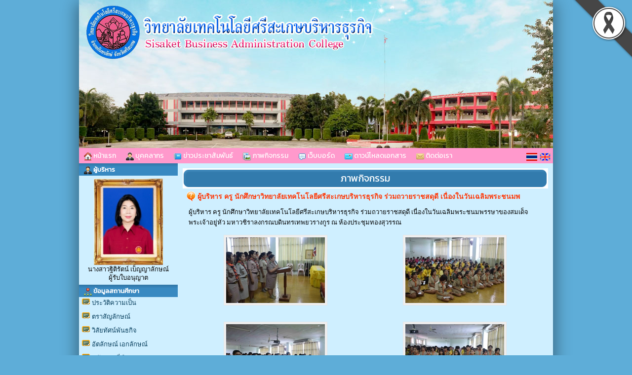

--- FILE ---
content_type: text/html; charset=UTF-8
request_url: http://sbacit.ac.th/gallery-detail_1686
body_size: 6803
content:







<html>
<head>
<title>ผู้บริหาร ครู นักศึกษาวิทยาลัยเทคโนโลยีศรีสะเกษบริหารธุรกิจ ร่วมถวายราชสดุดี เนื่องในวันเฉลิมพระชนมพ</title>
<meta http-equiv="Content-Type" content="text/html; charset=utf-8">
<meta name="description" content="ผู้บริหาร ครู นักศึกษาวิทยาลัยเทคโนโลยีศรีสะเกษบริหารธุรกิจ ร่วมถวายราชสดุดี เนื่องในวันเฉลิมพระชนมพ">
<meta name="keywords" content="ผู้บริหาร ครู นักศึกษาวิทยาลัยเทคโนโลยีศรีสะเกษบริหารธุรกิจ ร่วมถวายราชสดุดี เนื่องในวันเฉลิมพระชนมพ,sbacit,sbacกันทรลักษ์,วิทยาลัยเทคโนโลยีศรีสะเกษบริหารธุรกิจ,สำนักงานคณะกรรมการส่งเสริมการศึกษาเอกชน , ตำบลหนองหญ้าลาด , อำเภอกันทรลักษ์ , จังหวัดศรีสะเกษ,ข่าวประชาสัมพันธ์โรงเรียน,ภาพกิจกรรมโรงเรียน,ปฏิทินกิจกรรม,โรงเรียนระบบพื้นฐาน">
<link rel="stylesheet" href="site/css/fonts/thsarabunnew.css" type="text/css" media="screen" />
<link rel="stylesheet" href="site/css/style.css" type="text/css" media="screen" />
<link rel="stylesheet" href="https://cdnjs.cloudflare.com/ajax/libs/font-awesome/5.15.3/css/all.min.css">
<link rel='stylesheet' href='site/css/style-960.css' type='text/css' media='screen' /><link rel='icon' href='_files/webconfig/ico.jpg' type='image/png' sizes='16x16'>
<link href='https://fonts.googleapis.com/css?family=Chonburi|Itim|Kanit&subset=thai,latin' rel='stylesheet' type='text/css'>

	<link rel="stylesheet" href="Lightweight/colorbox.css" />
	<script src="https://ajax.googleapis.com/ajax/libs/jquery/1.10.2/jquery.min.js"></script>
    <script src="Lightweight/jquery.colorbox.js"></script>
    <script>
        $(document).ready(function(){
            //Examples of how to assign the Colorbox event to elements
            $(".group1").colorbox({rel:'group1'});
            $(".group2").colorbox({rel:'group2', transition:"fade"});
            $(".group3").colorbox({rel:'group3', transition:"none", width:"75%", height:"75%"});
            $(".group4").colorbox({rel:'group4', slideshow:true});
            $(".ajax").colorbox();
            $(".youtube").colorbox({iframe:true, innerWidth:640, innerHeight:390});
            $(".vimeo").colorbox({iframe:true, innerWidth:500, innerHeight:409});
            $(".iframe").colorbox({iframe:true, width:"80%", height:"80%"});
            $(".inline").colorbox({inline:true, width:"50%"});
            $(".callbacks").colorbox({
                onOpen:function(){ alert('onOpen: colorbox is about to open'); },
                onLoad:function(){ alert('onLoad: colorbox has started to load the targeted content'); },
                onComplete:function(){ alert('onComplete: colorbox has displayed the loaded content'); },
                onCleanup:function(){ alert('onCleanup: colorbox has begun the close process'); },
                onClosed:function(){ alert('onClosed: colorbox has completely closed'); }
            });

            $('.non-retina').colorbox({rel:'group5', transition:'none'})
            $('.retina').colorbox({rel:'group5', transition:'none', retinaImage:true, retinaUrl:true});
            
            //Example of preserving a JavaScript event for inline calls.
            $("#click").click(function(){ 
                $('#click').css({"background-color":"#f00", "color":"#fff", "cursor":"inherit"}).text("Open this window again and this message will still be here.");
                return false;
            });
        });
    </script>
</head>
    <body  bgcolor="#5eadd8" leftmargin="0" topmargin="0" marginwidth="0" marginheight="0">

<center>
<div id="box_shadow">
<table border="0" cellpadding="0" cellspacing="0">
	<tr>
		<td>	
			
	
		  
	           
            <style>
                .head-web {
                   img height:300px;
                } 				
            </style>
            <div class="head-web"><img src="_files/webconfig/1333100043_2_20210202-221710.jpg"></div>      
            
                      

        </td>
	</tr> 
</table>   

 
<table cellpadding="0" cellspacing="0" border="0" class="wrapper">
    <tr>
		<td align="center"><link rel="stylesheet" href="https://cdnjs.cloudflare.com/ajax/libs/font-awesome/4.7.0/css/font-awesome.min.css">
    <style>
    .navigation_menu_item {
      overflow: hidden;
      background-color:#ff99cc;
          }
 
    .navigation_menu_item a {
      float: left;
      color: #ffffff; /*font color white*/
      text-decoration: none;
      text-align: center;
    }
 
    .dropdown {
      float: left;
      overflow: hidden;
    }
 
    .dropdown .dropbutton {
      border: none;
      outline: none;
      color: #ffffff;
      background-color: inherit;
      margin: 0;
      padding: 0px 0px;
    }
 
    .navigation_menu_item a:hover, .dropdown:hover .dropbutton {
      background-color: #f37fc6;;
      color: black;
    }
 
    .dropdown-content {
      display: none;
      position: absolute;
      background-color: #e6e6fa;
      z-index: 1;
    }
 
    .dropdown-content a {
      display: block;
      float: none;
      color: black;
      text-decoration: none;
      text-align: left;
    }
 
    .dropdown:hover .dropdown-content {
      display: block;
    }
 
    .dropdown-content a:hover {
      background-color: #87cefa;
    }

    
    .floatleft {
        float:left;
    }
    
    .floatright {
        float:right;
        padding:10 0 0 0;
    }

    .floatright .flag{
      padding:5px 5px;
      margin: auto;
      text-decoration: none;
      width:22px;
    }    
    .floatright a {
      padding:0 0 !important;
      margin:0 0 !important;
      text-decoration: none;
    }
  </style>

    <div class="navigation_menu_item">
        <div class="floatleft">  



              
            


            

                                                                                                                                          <a href="mainpage" title="หน้าแรก">
                                                        <img src='_files_share/images/theme/icon/127.gif' align='absmiddle' border='0' /> หน้าแรก                                                      </a>  
                                                                                                
                                                                                                                                          <a href="http://sbacit.ac.th/person_170" title="บุคคลากร">
                                                        <img src='_files_share/images/theme/icon/24.gif' align='absmiddle' border='0' /> บุคคลากร                                                      </a>  
                                                                                                
                                                                                                                                          <a href="http://sbacit.ac.th/news_37" title="ข่าวประชาสัมพันธ์">
                                                        <img src='_files_share/images/theme/icon/2.gif' align='absmiddle' border='0' /> ข่าวประชาสัมพันธ์                                                      </a>  
                                                                                                
                                                                                                                                          <a href="gallery" title="ภาพกิจกรรม">
                                                        <img src='_files_share/images/theme/icon/130.gif' align='absmiddle' border='0' /> ภาพกิจกรรม                                                      </a>  
                                                                                                
                                                                                                                                          <a href="webboard" title="เว็บบอร์ด">
                                                        <img src='_files_share/images/theme/icon/21.gif' align='absmiddle' border='0' /> เว็บบอร์ด                                                      </a>  
                                                                                                
                                                                                                                                          <a href="http://sbacit.ac.th/download-document" title="ดาวน์โหลดเอกสาร">
                                                        <img src='_files_share/images/theme/icon/132.gif' align='absmiddle' border='0' /> ดาวน์โหลดเอกสาร                                                      </a>  
                                                                                                
                                                                                                                                          <a href="contact" title="ติดต่อเรา">
                                                        <img src='_files_share/images/theme/icon/133.gif' align='absmiddle' border='0' /> ติดต่อเรา                                                      </a>  
                                                                                                
                                                          
        </div>

        <div class="floatright">
          <table cellpadding="0" cellspacing="0" border="0">
            <tr>
              <td style='padding-right:5px;'><a href="th" title="ภาษาไทย" class='flag'><img src="_files_share/images/icon_thai.gif" border='0' alt="ภาษาไทย"/></a></td>
              <td style='padding-right:5px;'><a href="en" title="ภาษาอังกฤษ" class='flag'><img src="_files_share/images/icon_english.gif" border='0' alt="ภาษาอังกฤษ"/></a></td>
            </tr>
          </table>
        </div>
    </div>    </td>
	</tr>       
</table> 

<table cellpadding="0" cellspacing="0" border="0" class="wrapper">
	<tr>
        <td class="sidebar" style="background-color:#cfefff;">
        	<div align="center"><style>
	a.link:link {color:#043c5b; text-decoration: none}
	a.link:visited {color: #043c5b; text-decoration: none}
	a.link:hover {color:#f37fc6; text-decoration: none}
	a.link:active {color: #043c5b; text-decoration: none}
</style>


 



<div style="text-align:center; width:100%;">
<table cellpadding="0" cellspacing="0" border="0" style="width:100%;">
    <tr>
    	<td class="bg_title" style=" background-color:#3889c1; color:#ffffff;"><img src="_files_share/images/img/bul_boss.png" align="absmiddle"> ผู้บริหาร</td></tr>
    <tr><td style=" background-color:#cfefff;border:solid 1px #cfefff; padding:5px; line-height:13pt; text-align:center" align="center">
                        <img src="_files_school/1333100043/person/thumb/1333100043_0_20210426-143505.jpg" width="140" border="0"><br />
                นางสาวฐิติรัตน์  เบ็ญญาลักษณ์<br />
                ผู้รับใบอนุญาต            </td></tr>                            
</table> 
</div>	    
<div style="text-align:center; ">



<table cellpadding="0" cellspacing="0" border="0" style="width:100%;">

    <tr><td class="bg_title" style=" background-color:#3889c1; color:#ffffff;"><img src="_files_share/images/img/bul_menu.png" align="absmiddle"> ข้อมูลสถานศึกษา</td></tr>

    <tr><td style=" background-color:#cfefff;border:solid 1px #cfefff;" align="center">

        
        <table cellpadding="0" cellspacing="0" border="0" width="100%" class="menu_site">
				    
				
                <tr>
                    <td style="border:none; border-bottom:solid 1px #DADADA dotted; text-align:left" valign="bottom" class="bul_menu1" align="left">
                         <a class='link' style="color:" href="data_693"  title="ประวัติความเป็น">ประวัติความเป็น</a>
                    </td></tr>
           		    
				
                <tr>
                    <td style="border:none; border-bottom:solid 1px #DADADA dotted; text-align:left" valign="bottom" class="bul_menu1" align="left">
                         <a class='link' style="color:" href="data_732"  title="ตราสัญลักษณ์">ตราสัญลักษณ์</a>
                    </td></tr>
           		    
				
                <tr>
                    <td style="border:none; border-bottom:solid 1px #DADADA dotted; text-align:left" valign="bottom" class="bul_menu1" align="left">
                         <a class='link' style="color:" href="data_694"  title="วิสัยทัศน์พันธกิจ">วิสัยทัศน์พันธกิจ</a>
                    </td></tr>
           		    
				
                <tr>
                    <td style="border:none; border-bottom:solid 1px #DADADA dotted; text-align:left" valign="bottom" class="bul_menu1" align="left">
                         <a class='link' style="color:" href="data_716"  title="อัตลักษณ์ เอกลักษณ์">อัตลักษณ์ เอกลักษณ์</a>
                    </td></tr>
           		    
				
                <tr>
                    <td style="border:none; border-bottom:solid 1px #DADADA dotted; text-align:left" valign="bottom" class="bul_menu1" align="left">
                         <a class='link' style="color:" href="data_695"  title="หลักสูตรที่เปิดสอน">หลักสูตรที่เปิดสอน</a>
                    </td></tr>
           		    
				
                <tr>
                    <td style="border:none; border-bottom:solid 1px #DADADA dotted; text-align:left" valign="bottom" class="bul_menu1" align="left">
                         <a class='link' style="color:" href="data_697"  title="คณะกรรมการสถานศึกษา">คณะกรรมการสถานศึกษา</a>
                    </td></tr>
           		    
				
                <tr>
                    <td style="border:none; border-bottom:solid 1px #DADADA dotted; text-align:left" valign="bottom" class="bul_menu1" align="left">
                         <a class='link' style="color:" href="data_698"  title="ปฏิทินกิจกรรม">ปฏิทินกิจกรรม</a>
                    </td></tr>
           		    
				
                <tr>
                    <td style="border:none; border-bottom:solid 1px #DADADA dotted; text-align:left" valign="bottom" class="bul_menu1" align="left">
                         <a class='link' style="color:" href="data_699"  title="ข้อมูลอาคารสถานที่">ข้อมูลอาคารสถานที่</a>
                    </td></tr>
           		    
				
                <tr>
                    <td style="border:none; border-bottom:solid 1px #DADADA dotted; text-align:left" valign="bottom" class="bul_menu1" align="left">
                         <a class='link' style="color:" href="data_701"  title="แผนที่วิทยาลัย">แผนที่วิทยาลัย</a>
                    </td></tr>
           		    
				
                <tr>
                    <td style="border:none; border-bottom:solid 1px #DADADA dotted; text-align:left" valign="bottom" class="bul_menu1" align="left">
                         <a class='link' style="color:" href="data_731"  title="ผลงานที่ภาคภูมิใจ">ผลงานที่ภาคภูมิใจ</a>
                    </td></tr>
           		

        </table>   
                                       
    </td></tr>                            
</table> 



</div>
<!--------- คณะผู้บริหารและบุคลากร ----------->      
<div style="text-align:center; ">
<table cellpadding="0" cellspacing="0" border="0" style="width:100%;">
    <tr><td class="bg_title" style=" background-color:#3889c1; color:#ffffff;"><img src="_files_share/images/img/bul_person.png" align="absmiddle"> ฝ่ายบริหารและบุคลากร</td></tr>
    <tr><td style=" background-color:#cfefff;border:solid 1px #cfefff;" align="center">


        <table cellpadding="0" cellspacing="0" border="0" width="100%" class="menu_site">
                   
              <tr>
                  <td style="border:none; border-bottom:solid 1px #DADADA dotted;" valign="bottom" align="left">
                      <div id='menu1'>
                          <ul>
                              <li><a class='link' href="person_1106" title="ธุรกิจค้าปลีก"><img src="_files_share/images/gif/144.gif" align="absmiddle" border="0" />&nbsp;ธุรกิจค้าปลีก</a></li>
                          </ul>
                      </div>   
                  </td>
				  </tr>  
                     
              <tr>
                  <td style="border:none; border-bottom:solid 1px #DADADA dotted;" valign="bottom" align="left">
                      <div id='menu1'>
                          <ul>
                              <li><a class='link' href="person_170" title="ฝ่ายบริหาร"><img src="_files_share/images/gif/144.gif" align="absmiddle" border="0" />&nbsp;ฝ่ายบริหาร</a></li>
                          </ul>
                      </div>   
                  </td>
				  </tr>  
                     
              <tr>
                  <td style="border:none; border-bottom:solid 1px #DADADA dotted;" valign="bottom" align="left">
                      <div id='menu1'>
                          <ul>
                              <li><a class='link' href="person_171" title="การบัญชี"><img src="_files_share/images/gif/144.gif" align="absmiddle" border="0" />&nbsp;การบัญชี</a></li>
                          </ul>
                      </div>   
                  </td>
				  </tr>  
                     
              <tr>
                  <td style="border:none; border-bottom:solid 1px #DADADA dotted;" valign="bottom" align="left">
                      <div id='menu1'>
                          <ul>
                              <li><a class='link' href="person_173" title="คอมพิวเตอร์/คอมพิวเตอร์ธุรกิจ"><img src="_files_share/images/gif/144.gif" align="absmiddle" border="0" />&nbsp;คอมพิวเตอร์/คอมพิวเตอร์ธุรกิจ</a></li>
                          </ul>
                      </div>   
                  </td>
				  </tr>  
                     
              <tr>
                  <td style="border:none; border-bottom:solid 1px #DADADA dotted;" valign="bottom" align="left">
                      <div id='menu1'>
                          <ul>
                              <li><a class='link' href="person_1300" title="ธุรกิจสถานพยาบาล"><img src="_files_share/images/gif/144.gif" align="absmiddle" border="0" />&nbsp;ธุรกิจสถานพยาบาล</a></li>
                          </ul>
                      </div>   
                  </td>
				  </tr>  
                    
				
        </table>  
                                      
    </td></tr>                            
</table>    
</div>    
<div style="text-align:center; ">



<table cellpadding="0" cellspacing="0" border="0" style="width:100%;">

    <tr><td class="bg_title" style=" background-color:#3889c1; color:#ffffff;"><img src="_files_share/images/img/bul_menu.png" align="absmiddle">  ฝ่ายบริหารและบุคลากร</td></tr>

    <tr><td style=" background-color:#cfefff;border:solid 1px #cfefff;" align="center">

        
        <table cellpadding="0" cellspacing="0" border="0" width="100%" class="menu_site">
				    
				
                <tr>
                    <td style="border:none; border-bottom:solid 1px #DADADA dotted; text-align:left" valign="bottom" class="bul_menu24" align="left">
                         <a class='link' style="color:" href="person_170"  title="คณะผู้บริหาร">คณะผู้บริหาร</a>
                    </td></tr>
           		    
				
                <tr>
                    <td style="border:none; border-bottom:solid 1px #DADADA dotted; text-align:left" valign="bottom" class="bul_menu24" align="left">
                         <a class='link' style="color:" href="person_173"  title="ครูประจำสาขาคอมพิวเตอร์">ครูประจำสาขาคอมพิวเตอร์</a>
                    </td></tr>
           		    
				
                <tr>
                    <td style="border:none; border-bottom:solid 1px #DADADA dotted; text-align:left" valign="bottom" class="bul_menu24" align="left">
                         <a class='link' style="color:" href="person_171"  title="ครูประจำสาขาการบัญชี">ครูประจำสาขาการบัญชี</a>
                    </td></tr>
           		    
				
                <tr>
                    <td style="border:none; border-bottom:solid 1px #DADADA dotted; text-align:left" valign="bottom" class="bul_menu24" align="left">
                         <a class='link' style="color:" href="http://www.sbacit.ac.th/person_1106"  title="ครูประจำสาขาธุรกิจค้าปลีก">ครูประจำสาขาธุรกิจค้าปลีก</a>
                    </td></tr>
           		    
				
                <tr>
                    <td style="border:none; border-bottom:solid 1px #DADADA dotted; text-align:left" valign="bottom" class="bul_menu24" align="left">
                         <a class='link' style="color:" href="http://www.sbacit.ac.th/person_1300"  title="ครูประจำสาขาธุรกิจสถานพยาบาล">ครูประจำสาขาธุรกิจสถานพยาบาล</a>
                    </td></tr>
           		

        </table>   
                                       
    </td></tr>                            
</table> 



</div>
    
<div style="text-align:center; ">



<table cellpadding="0" cellspacing="0" border="0" style="width:100%;">

    <tr><td class="bg_title" style=" background-color:#3889c1; color:#ffffff;"><img src="_files_share/images/img/bul_menu.png" align="absmiddle"> สาขาวิชา</td></tr>

    <tr><td style=" background-color:#cfefff;border:solid 1px #cfefff;" align="center">

        
        <table cellpadding="0" cellspacing="0" border="0" width="100%" class="menu_site">
				    
				
                <tr>
                    <td style="border:none; border-bottom:solid 1px #DADADA dotted; text-align:left" valign="bottom" class="bul_menu24" align="left">
                         <a class='link' style="color:" href="person_173"  title="คอมพิวเตอร์ธุรกิจ/เทคโนโลยีธุรกิจดิจิทัล">คอมพิวเตอร์ธุรกิจ/เทคโนโลยีธุรกิจดิจิทัล</a>
                    </td></tr>
           		    
				
                <tr>
                    <td style="border:none; border-bottom:solid 1px #DADADA dotted; text-align:left" valign="bottom" class="bul_menu24" align="left">
                         <a class='link' style="color:" href="data_719"  title="การบัญชี">การบัญชี</a>
                    </td></tr>
           		    
				
                <tr>
                    <td style="border:none; border-bottom:solid 1px #DADADA dotted; text-align:left" valign="bottom" class="bul_menu24" align="left">
                         <a class='link' style="color:" href="data_721"  title="ธุรกิจสถานพยาบาล">ธุรกิจสถานพยาบาล</a>
                    </td></tr>
           		    
				
                <tr>
                    <td style="border:none; border-bottom:solid 1px #DADADA dotted; text-align:left" valign="bottom" class="bul_menu24" align="left">
                         <a class='link' style="color:" href="data_722"  title="ธุรกิจค้าปลีก">ธุรกิจค้าปลีก</a>
                    </td></tr>
           		

        </table>   
                                       
    </td></tr>                            
</table> 



</div>
    
<div style="text-align:center; ">



<table cellpadding="0" cellspacing="0" border="0" style="width:100%;">

    <tr><td class="bg_title" style=" background-color:#3889c1; color:#ffffff;"><img src="_files_share/images/img/bul_menu.png" align="absmiddle"> สำหรับนักศึกษา</td></tr>

    <tr><td style=" background-color:#cfefff;border:solid 1px #cfefff;" align="center">

        
        <table cellpadding="0" cellspacing="0" border="0" width="100%" class="menu_site">
				    
				
                <tr>
                    <td style="border:none; border-bottom:solid 1px #DADADA dotted; text-align:left" valign="bottom" class="bul_menu79" align="left">
                         <a class='link' style="color:" href="data_733"  title="ระเบียบนักศึกษา">ระเบียบนักศึกษา</a>
                    </td></tr>
           		    
				
                <tr>
                    <td style="border:none; border-bottom:solid 1px #DADADA dotted; text-align:left" valign="bottom" class="bul_menu79" align="left">
                         <a class='link' style="color:" href="data_734"  title="ตารางเรียน">ตารางเรียน</a>
                    </td></tr>
           		    
				
                <tr>
                    <td style="border:none; border-bottom:solid 1px #DADADA dotted; text-align:left" valign="bottom" class="bul_menu79" align="left">
                         <a class='link' style="color:" href="data_735"  title="ตารางสอบ">ตารางสอบ</a>
                    </td></tr>
           		    
				
                <tr>
                    <td style="border:none; border-bottom:solid 1px #DADADA dotted; text-align:left" valign="bottom" class="bul_menu79" align="left">
                         <a class='link' style="color:" href="data_737"  title="ผลงานนักศึกษา">ผลงานนักศึกษา</a>
                    </td></tr>
           		    
				
                <tr>
                    <td style="border:none; border-bottom:solid 1px #DADADA dotted; text-align:left" valign="bottom" class="bul_menu79" align="left">
                         <a class='link' style="color:" href="data_738"  title="เอกสารดาวน์โหลด">เอกสารดาวน์โหลด</a>
                    </td></tr>
           		    
				
                <tr>
                    <td style="border:none; border-bottom:solid 1px #DADADA dotted; text-align:left" valign="bottom" class="bul_menu79" align="left">
                         <a class='link' style="color:" href="data_739"  title="เอกสารที่ใช้ในการสมัครเรียน">เอกสารที่ใช้ในการสมัครเรียน</a>
                    </td></tr>
           		

        </table>   
                                       
    </td></tr>                            
</table> 



</div>
    
<div style="text-align:center; ">



<table cellpadding="0" cellspacing="0" border="0" style="width:100%;">

    <tr><td class="bg_title" style=" background-color:#3889c1; color:#ffffff;"><img src="_files_share/images/img/bul_menu.png" align="absmiddle"> ฝ่ายบริหารทรัพยากร</td></tr>

    <tr><td style=" background-color:#cfefff;border:solid 1px #cfefff;" align="center">

        
        <table cellpadding="0" cellspacing="0" border="0" width="100%" class="menu_site">
				    
				
                <tr>
                    <td style="border:none; border-bottom:solid 1px #DADADA dotted; text-align:left" valign="bottom" class="bul_menu23" align="left">
                         <a class='link' style="color:" href="data_707"  title="งานศูนย์ข้อมูลและสารสนเทศ">งานศูนย์ข้อมูลและสารสนเทศ</a>
                    </td></tr>
           		    
				
                <tr>
                    <td style="border:none; border-bottom:solid 1px #DADADA dotted; text-align:left" valign="bottom" class="bul_menu23" align="left">
                         <a class='link' style="color:" href="data_708"  title="งานบริหารงานทั่วไป">งานบริหารงานทั่วไป</a>
                    </td></tr>
           		    
				
                <tr>
                    <td style="border:none; border-bottom:solid 1px #DADADA dotted; text-align:left" valign="bottom" class="bul_menu23" align="left">
                         <a class='link' style="color:" href="data_709"  title="งานแนะแนวอาชีพ">งานแนะแนวอาชีพ</a>
                    </td></tr>
           		    
				
                <tr>
                    <td style="border:none; border-bottom:solid 1px #DADADA dotted; text-align:left" valign="bottom" class="bul_menu23" align="left">
                         <a class='link' style="color:" href="data_710"  title="งานการเงิน">งานการเงิน</a>
                    </td></tr>
           		    
				
                <tr>
                    <td style="border:none; border-bottom:solid 1px #DADADA dotted; text-align:left" valign="bottom" class="bul_menu23" align="left">
                         <a class='link' style="color:" href="data_711"  title="งานบัญชี">งานบัญชี</a>
                    </td></tr>
           		    
				
                <tr>
                    <td style="border:none; border-bottom:solid 1px #DADADA dotted; text-align:left" valign="bottom" class="bul_menu23" align="left">
                         <a class='link' style="color:" href="data_712"  title="งานทะเบียน">งานทะเบียน</a>
                    </td></tr>
           		    
				
                <tr>
                    <td style="border:none; border-bottom:solid 1px #DADADA dotted; text-align:left" valign="bottom" class="bul_menu23" align="left">
                         <a class='link' style="color:" href="data_713"  title="งานประชาสัมพันธ์">งานประชาสัมพันธ์</a>
                    </td></tr>
           		    
				
                <tr>
                    <td style="border:none; border-bottom:solid 1px #DADADA dotted; text-align:left" valign="bottom" class="bul_menu23" align="left">
                         <a class='link' style="color:" href="data_714"  title="งานหลักสูตรและการสอน">งานหลักสูตรและการสอน</a>
                    </td></tr>
           		    
				
                <tr>
                    <td style="border:none; border-bottom:solid 1px #DADADA dotted; text-align:left" valign="bottom" class="bul_menu23" align="left">
                         <a class='link' style="color:" href="data_715"  title="งานกิจกรรมนักเรียนนักศึกษา">งานกิจกรรมนักเรียนนักศึกษา</a>
                    </td></tr>
           		    
				
                <tr>
                    <td style="border:none; border-bottom:solid 1px #DADADA dotted; text-align:left" valign="bottom" class="bul_menu23" align="left">
                         <a class='link' style="color:" href="data_724"  title="งานกองทุนกู้ยืมเพื่อการศึกษา">งานกองทุนกู้ยืมเพื่อการศึกษา</a>
                    </td></tr>
           		

        </table>   
                                       
    </td></tr>                            
</table> 



</div>
<!--------- โหวด ----------->     
	
<div style="text-align:center; ">
<table cellpadding="0" cellspacing="0" border="0" style="width:100%;">
    <tr><td class="bg_title" style=" background-color:#3889c1; color:#ffffff;"><img src="_files_share/images/img/bul_vote.png" align="absmiddle"> แบบสำรวจความคิดเห็น</td></tr>
    <tr><td style=" background-color:#cfefff;border:solid 1px #cfefff;" align="center">
<table cellpadding="1" cellspacing="1" border="0" width="95%" align="center" class="textData">
                    <script language="JavaScript">
                    <!--
                    function MM_openBrWindow(theURL,winName,features) { //v2.0
                    window.open(theURL,winName,features).focus();
                    }
                    //-->
                    </script>
                                                <tr><td align="center"><font color="#FF0000">ไม่พบข้อมูล</font></td></tr>
                                        
                </table>            	
    </td></tr>                            
</table>    
</div>    
<div style="text-align:center; ">
<style>
	.link-banner a{
		padding-bottom:4px;
	}
</style>
<table cellpadding='0' cellspacing='0' border='0' style="width:100%;">
    <tr><td class="bg_title" style=" background-color:#3889c1; color:#ffffff;"><img src="_files_share/images/img/bul_menu.png" align="absmiddle"> ลิ้งค์น่าสนใจ</td></tr>
    <tr><td style=" background-color:#cfefff;border:solid 1px #cfefff; width:190px; text-align:center" align='center'>
        <div class="link-banner">
        <a rel="nofollow" href="http://www.moe.go.th" title="กระทวงศึกษาธิการ" target="_blank"><img src="_files_share/images/banner/1.png" width="180" border="0" /></a></br>
        <a rel="nofollow" href="http://www.moe.go.th/websm" title="สำนักงานรัฐมนตรี" target="_blank"><img src="_files_share/images/banner/2.png" width="180" border="0" /></a></br>
        <a rel="nofollow" href="https://www.onec.go.th/" title="สกศ. สำนักานเลขาธิการสภาการศึกษา" target="_blank"><img src="_files_share/images/banner/3.png" width="180" border="0" /></a></br>
        <a rel="nofollow" href="http://www.vec.go.th" title="สอศ." target="_blank"><img src="_files_share/images/banner/4.png" width="180" border="0" /></a></br>
        <a rel="nofollow" href="https://www.mhesi.go.th/" title="สกอ." target="_blank"><img src="_files_share/images/banner/5.png" width="180" border="0" /></a></br>
        <a rel="nofollow" href="http://www.obec.go.th" title="สพฐ." target="_blank"><img src="_files_share/images/banner/6.png" width="180" border="0" /></a></br>
        <a rel="nofollow" href="http://www.fti.or.th" title="สภาอุตสาหกรรม" target="_blank"><img src="_files_share/images/banner/banner_ftijob.gif" width="180" border="0" /></a></br>
        <a rel="nofollow" href="https://dltv.ac.th/" title="DLTV" target="_blank"><img src="_files_share/images/banner/edvt.jpg" width="180" border="0" /></a></br>
        <a rel="nofollow" href="http://www.studentloan.or.th" title="กยศ." target="_blank"><img src="_files_share/images/banner/logo_studentloan.png" width="180" border="0" /></a></br>
        </div>
    </td></tr>                            
</table>    
</div>    <div style="text-align:center; width:100%; padding:5px 0 5px 0; line-height:5px;">
            	            <a target="_blank" href="http://www.skbac.ac.th/index.php" title="">
            <img border='0' src='_files_school/1333100043/banner/1333100043_0_20160402-111807.png' /></a><br>                        	            <a target="_blank" href="http://" title="">
            <img border='0' src='_files_school/1333100043/banner/1333100043_0_20170804-110359.png' /></a><br>                        	            <a target="_blank" href="http://" title="">
            <img border='0' src='_files_school/1333100043/banner/1333100043_0_20170804-112157.png' /></a><br>                        	            <a target="_blank" href="http://" title="">
            <img border='0' src='_files_school/1333100043/banner/1333100043_0_20170804-113315.png' /></a><br>                        	            <a target="_blank" href="http://" title="">
            <img border='0' src='_files_school/1333100043/banner/1333100043_0_20170804-113819.png' /></a><br>                        	            <a target="_blank" href="http://" title="">
            <img border='0' src='_files_school/1333100043/banner/1333100043_0_20170804-114933.png' /></a><br>                        	            <a target="_blank" href="http://" title="">
            <img border='0' src='_files_school/1333100043/banner/1333100043_0_20170804-115241.png' /></a><br>                        	            <a target="_blank" href="http://" title="">
            <img border='0' src='_files_school/1333100043/banner/1333100043_0_20170804-115440.png' /></a><br>                        	            <a target="_blank" href="http://" title="">
            <img border='0' src='_files_school/1333100043/banner/1333100043_0_20170804-120253.png' /></a><br>                    
</div> 
<div style="text-align:center; width:100%; padding-top:10px;">
            <audio controls autoplay="autoplay" style="width:180px; height:22px;">
              <source src="_files_school/1333100043/webconfig/1333100043_0_20210426-133054.mp3" type="audio/mp3" style="width:180px;">
            </audio>
</div>	

</div>
        </td>
        
        <td class="content" style="background-color:#cfefff">
<!--------------------------  จุดเริ่มต้นข้อมูล ------------------------->
<table width="100%" height="41" border="0" cellpadding="0" cellspacing="0" style=" background-color:#3889c1;">
	<tr>
		<td><img src="_files_share/images/bar_blank_01.png" width="25" height="41" alt=""></td>
		<td background="_files_share/images/bar_blank_02.png" width="100%" height="41" class="txt_title_bar">
			ภาพกิจกรรม        </td>
		<td><img src="_files_share/images/bar_blank_03.png" width="25" height="41" alt=""></td>
	</tr>
</table>
        
        
				        

				<table cellpadding="3" cellpadding="1" width="100%" border="0">
    				<tr>
                      <td valign="top" align="center">
                        
                        <div style="color:#F30; font-size:small; font-weight:bold; font-size:14px;" align="left" class="bul_icon06">ผู้บริหาร ครู นักศึกษาวิทยาลัยเทคโนโลยีศรีสะเกษบริหารธุรกิจ ร่วมถวายราชสดุดี เนื่องในวันเฉลิมพระชนมพ</div>
                        
						                        
						<table width="100%" align="center">
                        	<tr>
                            	<td align="left" style="padding:5px;">
									ผู้บริหาร ครู นักศึกษาวิทยาลัยเทคโนโลยีศรีสะเกษบริหารธุรกิจ ร่วมถวายราชสดุดี&nbsp;เนื่องในวันเฉลิมพระชนมพรรษาของสมเด็จพระเจ้าอยู่หัว มหาวชิราลงกรณบดินทรเทพยวรางกูร ณ ห้องประชุมทองสุวรรณ                        		</td>
                             </tr>
							                        
                        </table>

                        
					                        <table border="0" cellpadding="3" cellspacing="3" width="100%">
                      <tr>                                  <td align="center" width="50%" valign="top" style="padding:0 0 20px 0;">

                                                                                <table><tr><td>
                                          <div class="img"><a class="group4"  href="_files_school/1333100043/activity/1333100043_0_20180814-141602.jpg" title=""><img src="_files_school/1333100043/activity/thumb/1333100043_0_20180814-141602.jpg" width="200" border="0"></a></div>
                                          </td></tr></table>
                                                                                
                                  </td>
                                                                                              <td align="center" width="50%" valign="top" style="padding:0 0 20px 0;">

                                                                                <table><tr><td>
                                          <div class="img"><a class="group4"  href="_files_school/1333100043/activity/1333100043_1_20180814-141602.jpg" title=""><img src="_files_school/1333100043/activity/thumb/1333100043_1_20180814-141602.jpg" width="200" border="0"></a></div>
                                          </td></tr></table>
                                                                                
                                  </td>
                                  </tr>                          <tr>                                  <td align="center" width="50%" valign="top" style="padding:0 0 20px 0;">

                                                                                <table><tr><td>
                                          <div class="img"><a class="group4"  href="_files_school/1333100043/activity/1333100043_2_20180814-141602.jpg" title=""><img src="_files_school/1333100043/activity/thumb/1333100043_2_20180814-141602.jpg" width="200" border="0"></a></div>
                                          </td></tr></table>
                                                                                
                                  </td>
                                                                                              <td align="center" width="50%" valign="top" style="padding:0 0 20px 0;">

                                                                                <table><tr><td>
                                          <div class="img"><a class="group4"  href="_files_school/1333100043/activity/1333100043_3_20180814-141602.jpg" title=""><img src="_files_school/1333100043/activity/thumb/1333100043_3_20180814-141602.jpg" width="200" border="0"></a></div>
                                          </td></tr></table>
                                                                                
                                  </td>
                                  </tr>                          <tr>                                  <td align="center" width="50%" valign="top" style="padding:0 0 20px 0;">

                                                                                <table><tr><td>
                                          <div class="img"><a class="group4"  href="_files_school/1333100043/activity/1333100043_4_20180814-141603.jpg" title=""><img src="_files_school/1333100043/activity/thumb/1333100043_4_20180814-141603.jpg" width="200" border="0"></a></div>
                                          </td></tr></table>
                                                                                
                                  </td>
                                                                                              <td align="center" width="50%" valign="top" style="padding:0 0 20px 0;">

                                                                                <table><tr><td>
                                          <div class="img"><a class="group4"  href="_files_school/1333100043/activity/1333100043_0_20180814-141700.jpg" title=""><img src="_files_school/1333100043/activity/thumb/1333100043_0_20180814-141700.jpg" width="200" border="0"></a></div>
                                          </td></tr></table>
                                                                                
                                  </td>
                                  </tr>                          <tr>                                  <td align="center" width="50%" valign="top" style="padding:0 0 20px 0;">

                                                                                <table><tr><td>
                                          <div class="img"><a class="group4"  href="_files_school/1333100043/activity/1333100043_1_20180814-141700.jpg" title=""><img src="_files_school/1333100043/activity/thumb/1333100043_1_20180814-141700.jpg" width="200" border="0"></a></div>
                                          </td></tr></table>
                                                                                
                                  </td>
                                                                                              <td align="center" width="50%" valign="top" style="padding:0 0 20px 0;">

                                                                                <table><tr><td>
                                          <div class="img"><a class="group4"  href="_files_school/1333100043/activity/1333100043_2_20180814-141700.jpg" title=""><img src="_files_school/1333100043/activity/thumb/1333100043_2_20180814-141700.jpg" width="200" border="0"></a></div>
                                          </td></tr></table>
                                                                                
                                  </td>
                                  </tr>                          <tr>                                  <td align="center" width="50%" valign="top" style="padding:0 0 20px 0;">

                                                                                <table><tr><td>
                                          <div class="img"><a class="group4"  href="_files_school/1333100043/activity/1333100043_3_20180814-141700.jpg" title=""><img src="_files_school/1333100043/activity/thumb/1333100043_3_20180814-141700.jpg" width="200" border="0"></a></div>
                                          </td></tr></table>
                                                                                
                                  </td>
                                                                                              <td align="center" width="50%" valign="top" style="padding:0 0 20px 0;">

                                                                                <table><tr><td>
                                          <div class="img"><a class="group4"  href="_files_school/1333100043/activity/1333100043_4_20180814-141700.jpg" title=""><img src="_files_school/1333100043/activity/thumb/1333100043_4_20180814-141700.jpg" width="200" border="0"></a></div>
                                          </td></tr></table>
                                                                                
                                  </td>
                                  </tr>                          <tr>                                  <td align="center" width="50%" valign="top" style="padding:0 0 20px 0;">

                                                                                <table><tr><td>
                                          <div class="img"><a class="group4"  href="_files_school/1333100043/activity/1333100043_0_20180814-141724.jpg" title=""><img src="_files_school/1333100043/activity/thumb/1333100043_0_20180814-141724.jpg" width="200" border="0"></a></div>
                                          </td></tr></table>
                                                                                
                                  </td>
                                                                                              <td align="center" width="50%" valign="top" style="padding:0 0 20px 0;">

                                                                                <table><tr><td>
                                          <div class="img"><a class="group4"  href="_files_school/1333100043/activity/1333100043_1_20180814-141724.jpg" title=""><img src="_files_school/1333100043/activity/thumb/1333100043_1_20180814-141724.jpg" width="200" border="0"></a></div>
                                          </td></tr></table>
                                                                                
                                  </td>
                                  </tr>                          <tr>                                  <td align="center" width="50%" valign="top" style="padding:0 0 20px 0;">

                                                                                <table><tr><td>
                                          <div class="img"><a class="group4"  href="_files_school/1333100043/activity/1333100043_2_20180814-141724.jpg" title=""><img src="_files_school/1333100043/activity/thumb/1333100043_2_20180814-141724.jpg" width="200" border="0"></a></div>
                                          </td></tr></table>
                                                                                
                                  </td>
                                                                                              <td align="center" width="50%" valign="top" style="padding:0 0 20px 0;">

                                                                                <table><tr><td>
                                          <div class="img"><a class="group4"  href="_files_school/1333100043/activity/1333100043_3_20180814-141724.jpg" title=""><img src="_files_school/1333100043/activity/thumb/1333100043_3_20180814-141724.jpg" width="200" border="0"></a></div>
                                          </td></tr></table>
                                                                                
                                  </td>
                                  </tr>                                                 
                      </table>
                         


                        <div style="float:right; color:#005EBB" class="bul_guest03">
                            โพสเมื่อ : 
                            <span style=" color:#F60">14&nbsp;ส.ค.&nbsp;2561,14:01</span>&nbsp;&nbsp;
                            อ่าน <span style=" color:#F60">2484</span>  ครั้ง                        
                        </div>
                      </td>
                    </tr>
                          <tfoot>
                              <tr>
                                  <td colspan="2" style="padding:5px; text-align:center"><br />
                                      <div class="pagination">
                                        <span>« หน้าที่แล้ว&nbsp;</span><a href='' class='number current'>1</a><a href='gallery-detail_1686_2' class='number'>2</a><a href='gallery-detail_1686_2' class='number'>หน้าถัดไป »</a>                                      </div>
                                      <div class="clear"></div>
                                   </td>
                               </tr>
                          </tfoot>                      
                  </table>        
                    
      
                <!--------------------------  จุดสิ้นสุดข้อมูล ------------------------->

        </td>
    </tr>
</table>
<div class="box footer"><table border="0" cellpadding="0" cellspacing="0" align="center" width="100%">
	
	  	  <tr><td background="_files/webconfig/1333100043_3_20220628-145117.jpg" width="994" height="132" valign="middle" style="text-align:center">
	                                                                                                                                                                                                                                                                                                                </td></tr>    
      

</table>


 

<script type="text/javascript">
  var _gaq = _gaq || [];
  _gaq.push(['_setAccount', 'UA-7431945-20']);
  _gaq.push(['_trackPageview']);
  (function() {
    var ga = document.createElement('script'); ga.type = 'text/javascript'; ga.async = true;
    ga.src = ('https:' == document.location.protocol ? 'https://ssl' : 'http://www') + '.google-analytics.com/ga.js';
    var s = document.getElementsByTagName('script')[0]; s.parentNode.insertBefore(ga, s);
  })();
</script>
<img src='_files_share/images/black_ribbon_top_right.png' class='black-ribbon stick-top stick-right' /></div>
</div>
</center>
</body>
</html>

--- FILE ---
content_type: text/css
request_url: http://sbacit.ac.th/site/css/style.css
body_size: 2712
content:
@charset "utf-8";
@import url(https://fonts.googleapis.com/css?family=Roboto:300|Athiti|Chonburi|Itim|Kanit|Maitree|Mitr|Pattaya|Pridi|Prompt|Sriracha|Taviraj|Trirong);
@import url(bulete_menu.css);

/* CSS Document */BODY {
	SCROLLBAR-FACE-COLOR: #eeeeee; MARGIN: 0px; 
	SCROLLBAR-HIGHLIGHT-COLOR: #eeeeee; 
	SCROLLBAR-SHADOW-COLOR: #999966; 
	SCROLLBAR-ARROW-COLOR: #999966; 
	SCROLLBAR-TRACK-COLOR: #eeeeee; 
	SCROLLBAR-DARKSHADOW-COLOR: #eeeeee; 
	SCROLLBAR-BASE-COLOR: #eeeeee; 
}

table {	
	FONT-SIZE: 13px;
	/*font-family:"MS Sans Serif";*/
	font-family:"Tahoma";
	font-weight: normal;
}


input { height: 20px; line-height: 20px; border: solid 1px #ccc; margin-right: 5px; padding: 0px 5px; }
.btn {
	background-color: #FF6594;
	border-color: #FFB2CD #DE4D83 #DE4D83 #FFB2CD;
	border-style: solid;
	border-width: 2px;
	height:23px;
	color: #fff;
	font-weight: normal;
	padding: 0px 1px;
}

a:link {color:#630; text-decoration: none}
a:visited {color: #630; text-decoration: none}
a:hover {color: #F60; text-decoration: none}
a:active {color: #630; text-decoration: none}

a.menu:link {color: #FFF; text-decoration: none; font-weight:bold}
a.menu:visited {color: #FFF; text-decoration: none; font-weight:bold}
a.menu:hover {color: #009; text-decoration: none; font-weight:bold}
a.menu:active {color: #FFF; text-decoration: none; font-weight:bold}

div.img
{
  margin: 2px;
  border: 1px solid #E6E4E4;
  float: left;
  background-color:#EFEFEF;
  text-align: center;
}	

div.img img
{
  display: inline;
  margin: 3px;
  border: 1px solid #EFEFEF;
}

div.img a:hover img {border: 1px solid #CCC;}

div.desc
{
  text-align: center;
  font-weight: normal;
  width: 120px;
  margin: 2px;
}


/*---------- ไอคอนและเส้น ---------------*/
.bg_dot1{background: url('../images/img/dot1.gif') repeat-x; height:1px;}
.bg_line1{background: url('../images/img/line1.gif') repeat-x; height:2px;}
.bg_titleboard{background: url('../images/img/title_board.gif') repeat-x; height:24px; font-weight:bold; text-align:center;}

#mtop2 li a.itop_01{background: url('../images/img/itop_04.png') 12px 5px no-repeat;}
#mtop2 li a.itop_02{background: url('../images/img/itop_05.png') 12px 5px no-repeat;}	
#mtop2 li a.itop_03{background: url('../images/img/itop_06.png') 12px 5px no-repeat;}	
#mtop2 li a.itop_04{background: url('../images/img/itop_07.png') 12px 5px no-repeat;}	
#mtop2 li a.itop_05{background: url('../images/img/itop_01.png') 12px 5px no-repeat;}	
#mtop2 li a.itop_06{background: url('../images/img/itop_02.png') 12px 5px no-repeat;}	
#mtop2 li a.itop_07{background: url('../images/img/itop_03.png') 12px 5px no-repeat;}	

.bul_guest01{padding-left:25px;background: url('../images/img/pencil.gif')  3px 1px no-repeat; height:20px;}	
.bul_guest02{padding-left:25px;background: url('../images/img/user.gif')  3px 0px no-repeat;}	
.bul_guest03{padding-left:25px;background: url('../images/img/calendar.gif')  3px 0px no-repeat; height:18px;}	

.bul_icon01{padding-left:20px;background: url('../images/img/icon_01.gif')  3px 7px no-repeat; height:20px;}
.bul_icon02{padding-left:14px;background: url('../images/img/icon_02.gif')  0px 6px no-repeat; height:20px;}
.bul_icon022{padding-left:14px;background: url('../images/img/icon_022.gif')  0px 6px no-repeat; height:20px;}
.bul_icon03{padding-left:20px;background: url('../images/img/icon_03.gif')  3px 2px no-repeat; height:20px;}
.bul_icon04{padding-left:20px;background: url('../images/img/icon_04.gif')  3px 4px no-repeat; height:20px;}
.bul_icon05{padding-left:25px;background: url('../images/img/icon_05.gif')  3px 6px no-repeat; height:20px;}
.bul_icon06{padding-left:25px;background: url('../images/img/icon_06.gif')  3px 1px no-repeat; height:25px;}
.bul_icon09{padding-left:25px;background: url('../images/img/icon_09.gif')  3px 4px no-repeat; height:20px;}
.bul_icon10{padding-left:25px;background: url('../images/img/itop_05.png')  3px 1px no-repeat; height:20px;}

.b_lock{padding-left:23px;background: url('../images/img/b_lock.png')  3px 0px no-repeat; height:25px;}
.b_unlock{padding-left:23px;background: url('../images/img/b_unlock.png')  3px 0px no-repeat; height:25px;}
.b_cal{padding-left:23px;background: url('../images/img/b_cal.png')  3px 0px no-repeat; height:25px;}
.b_list{padding-left:23px;background: url('../images/img/b_list.png')  3px 0px no-repeat; height:25px;}
.b_forgot{padding-left:23px;background: url('../images/img/b_forgot.png')  3px 0px no-repeat; height:25px;}
.b_del{padding-left:23px;background: url('../images/img/b_del.png')  3px 0px no-repeat; height:25px;}
.b_new{padding-left:23px;background: url('../images/img/b_new.png')  3px 0px no-repeat; height:25px;}
.b_user{padding-left:23px;background: url('../images/img/b_user.png')  3px 0px no-repeat; height:25px;}
.b_mud{padding-left:23px;background: url('../images/img/b_mud.gif')  7px 3px no-repeat; height:22px;}
.b_unmud{padding-left:23px;background: url('../images/img/b_unmud.gif')  3px 0px no-repeat; height:22px;}
.b_topic{padding-left:23px;background: url('../images/img/b_topic.gif')  3px 2px no-repeat; height:22px;}

.txt_titlebar{
	color:#FFF; padding-left:15px; font-size:14px; font-weight:bold;
}

/*---------- ตัวหนังสือบาร์ ---------------*/

.txt_school_name{
	/*font-family: 'THSarabunNew', sans-serif;*/
	font-family: 'Kanit', sans-serif;
	font-size:30px; font-weight:bold; color:#FFF;
	/*text-shadow: 0.05em 0.05em 0.05em #333333;*/
	font-weight:normal;
}

.txt_school_address{
	/*
	font-family: 'THSarabunNew', sans-serif;
	font-family: 'Chonburi', cursive;
	font-family: 'Itim', cursive;	
	*/
	font-family: 'Kanit', sans-serif;
	font-size:16px;color:#FFF;
	line-height:30px;
	/*text-shadow: 0.05em 0.05em 0.05em #333333;*/
	font-weight:normal;
}

.txt_school_footer{
	/*font-family: 'THSarabunNew', sans-serif;*/
	font-family: 'Kanit', sans-serif;
	font-size:15px;color:#FFF;
	line-height:25px;
	font-weight:normal;
}

.bar_blank{padding-left:28px; background: url('../images/img/bar_blank.jpg') no-repeat; height:36px; width:191px;FONT-WEIGHT: bold; FONT-SIZE: 11pt; COLOR: #006; FONT-FAMILY: Tahoma; LETTER-SPACING: 0px}	

.txt_title {	FONT-WEIGHT: bold; FONT-SIZE: 22pt; COLOR: #ffffff;}

.txt_title_bar {	
	MARGIN-TOP: 10pt; MARGIN-BOTTOM: -0pt; COLOR: #FFF;
	/*font-family: supermarketRegular;*/
	font-family: 'Kanit', sans-serif;
	font-size: 20px;
	text-align:center;
}


td .bg_top{
	color:#FFF;
	padding-left:18px;
	padding-right:18px;
	background: url('../images/menutop_02.jpg') repeat-x; height:34px;
}

td .bg_topover{
	color:#FFF;
	padding-left:18px;
	padding-right:18px;
	background: url('../images/bgtop_over.jpg') repeat-x; height:34px;
}

.bg_topline{background: url('../images/bgtop_line.jpg') repeat-Y; height:34px; width:2px;}



/*---------- สำหรับโรงหน้าเว็บโรงเรียนใหม่ ---------------*/
.bg_title{
	background:url(../images/bg_title.png) repeat-x; height:25px; padding-left:10px; font-weight:bold;
}

ul {
	list-style: none;
	margin: 0;
	padding: 0;
	}

/* =-=-=-=-=-=-=-[Menu Three]-=-=-=-=-=-=-=- */
/*
#menu1 {
	width: 100%;
	border: 0px solid #ccc;
	margin: 0px;
	}
	
#menu1 li a {
  	height: 25px;
  	voice-family: "\"}\""; 
  	voice-family: inherit;
	voice-family:
  	height: 25px;
	text-decoration: none;
	}
	
#menu1 li a:link, #menu1 li a:visited {
	color: #888;
	display: block;
	background: url(../images/menu3.gif);
	padding: 4px 0 0 5px;
	height:25px;
	}
	
#menu1 li a:hover, #menu1 li a:active {
	color: #283A50;
	background: url(../images/menu3.gif) 0 -32px;
	padding: 4px 0 0 5px;
	height:25px;
	}
*/
#menu1 {
	width: 100%;
	border: 0px solid #ccc;
	margin: 0px;
	}
	
#menu1 li a {
  	voice-family: "\"}\""; 
  	voice-family: inherit;
	voice-family:
	text-decoration: none;
	}
	
#menu1 li a:link, #menu1 li a:visited {
	display: block;
	/*background-color:#F0F8FF;*/
	padding: 4px 0 0 5px;
	/*height:22px;*/
	}
	
#menu1 li a:hover, #menu1 li a:active {
	/*background-color:#CEE7FF;*/
	padding: 4px 0 0 5px;
}

/*************** Pagination ***************/
#main-content .pagination {
                text-align: right;
                padding: 20px 0 5px 0;
                font-family: Verdana, Arial, Helvetica, sans-serif;
                font-size: 10px;
                }
.pagination a {
                margin: 0 5px 0 0;
                padding: 3px 6px;
                }

.pagination a.number {
				border: 1px solid #ddd;
                }

.pagination a.current {
                background: #469400 url('../images/bg-button-green.gif') top left repeat-x !important;
                border-color: #459300 !important;
                color: #fff !important;
 }
 
 .black-ribbon {
  position: fixed;
  z-index: 9999;
  width: 70px;
}
@media only all and (min-width: 768px) {
  .black-ribbon {
    width: auto;
  }
}

.stick-left { left: 0; }
.stick-right { right: 0; }
.stick-top { top: 0; }
.stick-bottom { bottom: 0; }


/*++++++++  Chat Live 2024-06-01 +++++++++*/
.live-chat-container {
    position: fixed;
    bottom: 20px;
    right: 20px;
    display: flex;
    flex-direction: column;
    align-items: center;
}

.live-chat-buttons {
    display: none;
    flex-direction: column;
    gap: 10px;
    margin-bottom: 10px;
}

.chat-button {
    display: flex;
    justify-content: center;
    align-items: center;
    width: 50px;
    height: 50px;
    border-radius: 50%;
    color: #fff;
    text-decoration: none;
    font-size: 24px;
    transition: background-color 0.3s ease;
    position: relative;
}

.chat-button.messenger {
    background-color: #0084ff;
}

.chat-button.phone {
    background-color: #34b7f1;
	cursor: pointer;
}

.chat-button.phone .phone-number {
    display: none;
    position: absolute;
    left: -160px;
    background-color: #34b7f1;
    padding: 5px 10px;
    border-radius: 5px;
    color: #fff;
}

.chat-button:hover {
    opacity: 0.8;
}

.toggle-button {
    display: flex;
    justify-content: center;
    align-items: center;
    width: 50px;
    height: 50px;
    border-radius: 50%;
    background-color: #ff5e3a;
    color: #fff;
    font-size: 30px;
    cursor: pointer;
    transition: background-color 0.3s ease;
}

.toggle-button:hover {
    opacity: 0.8;
}
/*++++++++  END  Chat Live +++++++++*/

--- FILE ---
content_type: text/css
request_url: http://sbacit.ac.th/site/css/style-960.css
body_size: 622
content:
.wrapper {
	margin:auto;
	width:960px;
}

.box {
	border-radius: 0px;
	font-size: 150%;
}

.header, .footer {
	
}

.sidebar {
	width: 200px;
	height:100%;
	margin-bottom: 20px;
	padding: 0;
	vertical-align:top;
}

.sidebar2 {
	width: 200px;
	height:100%;
	margin-bottom: 20px;
	padding: 0;
	vertical-align:top;
}

.content {
	width:auto;
	padding:10px;
	vertical-align:top;
}

.clear{
	clear:both;
}

/* ################################# */
/* ######## ทำกรอบเว็บไซต์เบลอ ######### */
/* ################################# */
 #box_shadow{
width:960px; height:auto;	 
-webkit-box-shadow: 0px 10px 30px 5px rgba(0,0,0,0.39);
-moz-box-shadow: 0px 10px 30px 5px rgba(0,0,0,0.39);
box-shadow: 0px 10px 30px 5px rgba(0,0,0,0.39);
}

.bg_title{
	font-family: 'Kanit', sans-serif;
}

.txt_title_bar {	
	font-family: 'Kanit', sans-serif;
	font-size: 20px;
}

.txt_titlebar{
	font-family: 'Kanit', sans-serif;
	font-size:14px;
	color:#FFF; padding-left:15px;  font-weight:bold;
}

 #gallery_index  img {
	max-height: 130px;
	max-width: 150px;
	object-fit: cover;
}

.news_index img.pBig{
	width:265px;
}

.news_index img.pThumb{
	width:80px;
}

/* ------ Menu Top --------*/
.navigation_menu_item a{
	font-family:"Kanit", sans-serif;
	font-size: 14px;
    padding: 5px 10px;
}

.dropdown .dropbutton {
	font-family:"Kanit", sans-serif;
	font-size:14px; 	
	padding: 5px 10px;
}

.dropdown-content a {
	padding: 5px 10px;
	font-size: 14px;
	width:170px;
}

